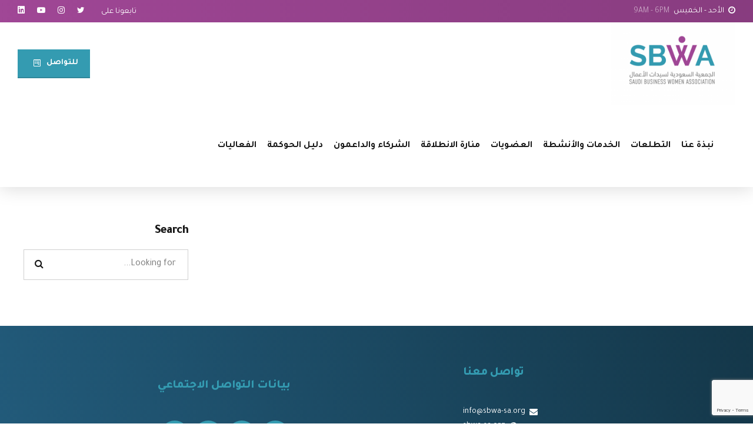

--- FILE ---
content_type: text/html; charset=utf-8
request_url: https://www.google.com/recaptcha/api2/anchor?ar=1&k=6LdAFYMaAAAAAFMvpNRiNYtr4IdzJhjon9yp1N9W&co=aHR0cHM6Ly9zYndhLXNhLm9yZzo0NDM.&hl=en&v=PoyoqOPhxBO7pBk68S4YbpHZ&size=invisible&anchor-ms=20000&execute-ms=30000&cb=hwbsljiqyzmm
body_size: 48625
content:
<!DOCTYPE HTML><html dir="ltr" lang="en"><head><meta http-equiv="Content-Type" content="text/html; charset=UTF-8">
<meta http-equiv="X-UA-Compatible" content="IE=edge">
<title>reCAPTCHA</title>
<style type="text/css">
/* cyrillic-ext */
@font-face {
  font-family: 'Roboto';
  font-style: normal;
  font-weight: 400;
  font-stretch: 100%;
  src: url(//fonts.gstatic.com/s/roboto/v48/KFO7CnqEu92Fr1ME7kSn66aGLdTylUAMa3GUBHMdazTgWw.woff2) format('woff2');
  unicode-range: U+0460-052F, U+1C80-1C8A, U+20B4, U+2DE0-2DFF, U+A640-A69F, U+FE2E-FE2F;
}
/* cyrillic */
@font-face {
  font-family: 'Roboto';
  font-style: normal;
  font-weight: 400;
  font-stretch: 100%;
  src: url(//fonts.gstatic.com/s/roboto/v48/KFO7CnqEu92Fr1ME7kSn66aGLdTylUAMa3iUBHMdazTgWw.woff2) format('woff2');
  unicode-range: U+0301, U+0400-045F, U+0490-0491, U+04B0-04B1, U+2116;
}
/* greek-ext */
@font-face {
  font-family: 'Roboto';
  font-style: normal;
  font-weight: 400;
  font-stretch: 100%;
  src: url(//fonts.gstatic.com/s/roboto/v48/KFO7CnqEu92Fr1ME7kSn66aGLdTylUAMa3CUBHMdazTgWw.woff2) format('woff2');
  unicode-range: U+1F00-1FFF;
}
/* greek */
@font-face {
  font-family: 'Roboto';
  font-style: normal;
  font-weight: 400;
  font-stretch: 100%;
  src: url(//fonts.gstatic.com/s/roboto/v48/KFO7CnqEu92Fr1ME7kSn66aGLdTylUAMa3-UBHMdazTgWw.woff2) format('woff2');
  unicode-range: U+0370-0377, U+037A-037F, U+0384-038A, U+038C, U+038E-03A1, U+03A3-03FF;
}
/* math */
@font-face {
  font-family: 'Roboto';
  font-style: normal;
  font-weight: 400;
  font-stretch: 100%;
  src: url(//fonts.gstatic.com/s/roboto/v48/KFO7CnqEu92Fr1ME7kSn66aGLdTylUAMawCUBHMdazTgWw.woff2) format('woff2');
  unicode-range: U+0302-0303, U+0305, U+0307-0308, U+0310, U+0312, U+0315, U+031A, U+0326-0327, U+032C, U+032F-0330, U+0332-0333, U+0338, U+033A, U+0346, U+034D, U+0391-03A1, U+03A3-03A9, U+03B1-03C9, U+03D1, U+03D5-03D6, U+03F0-03F1, U+03F4-03F5, U+2016-2017, U+2034-2038, U+203C, U+2040, U+2043, U+2047, U+2050, U+2057, U+205F, U+2070-2071, U+2074-208E, U+2090-209C, U+20D0-20DC, U+20E1, U+20E5-20EF, U+2100-2112, U+2114-2115, U+2117-2121, U+2123-214F, U+2190, U+2192, U+2194-21AE, U+21B0-21E5, U+21F1-21F2, U+21F4-2211, U+2213-2214, U+2216-22FF, U+2308-230B, U+2310, U+2319, U+231C-2321, U+2336-237A, U+237C, U+2395, U+239B-23B7, U+23D0, U+23DC-23E1, U+2474-2475, U+25AF, U+25B3, U+25B7, U+25BD, U+25C1, U+25CA, U+25CC, U+25FB, U+266D-266F, U+27C0-27FF, U+2900-2AFF, U+2B0E-2B11, U+2B30-2B4C, U+2BFE, U+3030, U+FF5B, U+FF5D, U+1D400-1D7FF, U+1EE00-1EEFF;
}
/* symbols */
@font-face {
  font-family: 'Roboto';
  font-style: normal;
  font-weight: 400;
  font-stretch: 100%;
  src: url(//fonts.gstatic.com/s/roboto/v48/KFO7CnqEu92Fr1ME7kSn66aGLdTylUAMaxKUBHMdazTgWw.woff2) format('woff2');
  unicode-range: U+0001-000C, U+000E-001F, U+007F-009F, U+20DD-20E0, U+20E2-20E4, U+2150-218F, U+2190, U+2192, U+2194-2199, U+21AF, U+21E6-21F0, U+21F3, U+2218-2219, U+2299, U+22C4-22C6, U+2300-243F, U+2440-244A, U+2460-24FF, U+25A0-27BF, U+2800-28FF, U+2921-2922, U+2981, U+29BF, U+29EB, U+2B00-2BFF, U+4DC0-4DFF, U+FFF9-FFFB, U+10140-1018E, U+10190-1019C, U+101A0, U+101D0-101FD, U+102E0-102FB, U+10E60-10E7E, U+1D2C0-1D2D3, U+1D2E0-1D37F, U+1F000-1F0FF, U+1F100-1F1AD, U+1F1E6-1F1FF, U+1F30D-1F30F, U+1F315, U+1F31C, U+1F31E, U+1F320-1F32C, U+1F336, U+1F378, U+1F37D, U+1F382, U+1F393-1F39F, U+1F3A7-1F3A8, U+1F3AC-1F3AF, U+1F3C2, U+1F3C4-1F3C6, U+1F3CA-1F3CE, U+1F3D4-1F3E0, U+1F3ED, U+1F3F1-1F3F3, U+1F3F5-1F3F7, U+1F408, U+1F415, U+1F41F, U+1F426, U+1F43F, U+1F441-1F442, U+1F444, U+1F446-1F449, U+1F44C-1F44E, U+1F453, U+1F46A, U+1F47D, U+1F4A3, U+1F4B0, U+1F4B3, U+1F4B9, U+1F4BB, U+1F4BF, U+1F4C8-1F4CB, U+1F4D6, U+1F4DA, U+1F4DF, U+1F4E3-1F4E6, U+1F4EA-1F4ED, U+1F4F7, U+1F4F9-1F4FB, U+1F4FD-1F4FE, U+1F503, U+1F507-1F50B, U+1F50D, U+1F512-1F513, U+1F53E-1F54A, U+1F54F-1F5FA, U+1F610, U+1F650-1F67F, U+1F687, U+1F68D, U+1F691, U+1F694, U+1F698, U+1F6AD, U+1F6B2, U+1F6B9-1F6BA, U+1F6BC, U+1F6C6-1F6CF, U+1F6D3-1F6D7, U+1F6E0-1F6EA, U+1F6F0-1F6F3, U+1F6F7-1F6FC, U+1F700-1F7FF, U+1F800-1F80B, U+1F810-1F847, U+1F850-1F859, U+1F860-1F887, U+1F890-1F8AD, U+1F8B0-1F8BB, U+1F8C0-1F8C1, U+1F900-1F90B, U+1F93B, U+1F946, U+1F984, U+1F996, U+1F9E9, U+1FA00-1FA6F, U+1FA70-1FA7C, U+1FA80-1FA89, U+1FA8F-1FAC6, U+1FACE-1FADC, U+1FADF-1FAE9, U+1FAF0-1FAF8, U+1FB00-1FBFF;
}
/* vietnamese */
@font-face {
  font-family: 'Roboto';
  font-style: normal;
  font-weight: 400;
  font-stretch: 100%;
  src: url(//fonts.gstatic.com/s/roboto/v48/KFO7CnqEu92Fr1ME7kSn66aGLdTylUAMa3OUBHMdazTgWw.woff2) format('woff2');
  unicode-range: U+0102-0103, U+0110-0111, U+0128-0129, U+0168-0169, U+01A0-01A1, U+01AF-01B0, U+0300-0301, U+0303-0304, U+0308-0309, U+0323, U+0329, U+1EA0-1EF9, U+20AB;
}
/* latin-ext */
@font-face {
  font-family: 'Roboto';
  font-style: normal;
  font-weight: 400;
  font-stretch: 100%;
  src: url(//fonts.gstatic.com/s/roboto/v48/KFO7CnqEu92Fr1ME7kSn66aGLdTylUAMa3KUBHMdazTgWw.woff2) format('woff2');
  unicode-range: U+0100-02BA, U+02BD-02C5, U+02C7-02CC, U+02CE-02D7, U+02DD-02FF, U+0304, U+0308, U+0329, U+1D00-1DBF, U+1E00-1E9F, U+1EF2-1EFF, U+2020, U+20A0-20AB, U+20AD-20C0, U+2113, U+2C60-2C7F, U+A720-A7FF;
}
/* latin */
@font-face {
  font-family: 'Roboto';
  font-style: normal;
  font-weight: 400;
  font-stretch: 100%;
  src: url(//fonts.gstatic.com/s/roboto/v48/KFO7CnqEu92Fr1ME7kSn66aGLdTylUAMa3yUBHMdazQ.woff2) format('woff2');
  unicode-range: U+0000-00FF, U+0131, U+0152-0153, U+02BB-02BC, U+02C6, U+02DA, U+02DC, U+0304, U+0308, U+0329, U+2000-206F, U+20AC, U+2122, U+2191, U+2193, U+2212, U+2215, U+FEFF, U+FFFD;
}
/* cyrillic-ext */
@font-face {
  font-family: 'Roboto';
  font-style: normal;
  font-weight: 500;
  font-stretch: 100%;
  src: url(//fonts.gstatic.com/s/roboto/v48/KFO7CnqEu92Fr1ME7kSn66aGLdTylUAMa3GUBHMdazTgWw.woff2) format('woff2');
  unicode-range: U+0460-052F, U+1C80-1C8A, U+20B4, U+2DE0-2DFF, U+A640-A69F, U+FE2E-FE2F;
}
/* cyrillic */
@font-face {
  font-family: 'Roboto';
  font-style: normal;
  font-weight: 500;
  font-stretch: 100%;
  src: url(//fonts.gstatic.com/s/roboto/v48/KFO7CnqEu92Fr1ME7kSn66aGLdTylUAMa3iUBHMdazTgWw.woff2) format('woff2');
  unicode-range: U+0301, U+0400-045F, U+0490-0491, U+04B0-04B1, U+2116;
}
/* greek-ext */
@font-face {
  font-family: 'Roboto';
  font-style: normal;
  font-weight: 500;
  font-stretch: 100%;
  src: url(//fonts.gstatic.com/s/roboto/v48/KFO7CnqEu92Fr1ME7kSn66aGLdTylUAMa3CUBHMdazTgWw.woff2) format('woff2');
  unicode-range: U+1F00-1FFF;
}
/* greek */
@font-face {
  font-family: 'Roboto';
  font-style: normal;
  font-weight: 500;
  font-stretch: 100%;
  src: url(//fonts.gstatic.com/s/roboto/v48/KFO7CnqEu92Fr1ME7kSn66aGLdTylUAMa3-UBHMdazTgWw.woff2) format('woff2');
  unicode-range: U+0370-0377, U+037A-037F, U+0384-038A, U+038C, U+038E-03A1, U+03A3-03FF;
}
/* math */
@font-face {
  font-family: 'Roboto';
  font-style: normal;
  font-weight: 500;
  font-stretch: 100%;
  src: url(//fonts.gstatic.com/s/roboto/v48/KFO7CnqEu92Fr1ME7kSn66aGLdTylUAMawCUBHMdazTgWw.woff2) format('woff2');
  unicode-range: U+0302-0303, U+0305, U+0307-0308, U+0310, U+0312, U+0315, U+031A, U+0326-0327, U+032C, U+032F-0330, U+0332-0333, U+0338, U+033A, U+0346, U+034D, U+0391-03A1, U+03A3-03A9, U+03B1-03C9, U+03D1, U+03D5-03D6, U+03F0-03F1, U+03F4-03F5, U+2016-2017, U+2034-2038, U+203C, U+2040, U+2043, U+2047, U+2050, U+2057, U+205F, U+2070-2071, U+2074-208E, U+2090-209C, U+20D0-20DC, U+20E1, U+20E5-20EF, U+2100-2112, U+2114-2115, U+2117-2121, U+2123-214F, U+2190, U+2192, U+2194-21AE, U+21B0-21E5, U+21F1-21F2, U+21F4-2211, U+2213-2214, U+2216-22FF, U+2308-230B, U+2310, U+2319, U+231C-2321, U+2336-237A, U+237C, U+2395, U+239B-23B7, U+23D0, U+23DC-23E1, U+2474-2475, U+25AF, U+25B3, U+25B7, U+25BD, U+25C1, U+25CA, U+25CC, U+25FB, U+266D-266F, U+27C0-27FF, U+2900-2AFF, U+2B0E-2B11, U+2B30-2B4C, U+2BFE, U+3030, U+FF5B, U+FF5D, U+1D400-1D7FF, U+1EE00-1EEFF;
}
/* symbols */
@font-face {
  font-family: 'Roboto';
  font-style: normal;
  font-weight: 500;
  font-stretch: 100%;
  src: url(//fonts.gstatic.com/s/roboto/v48/KFO7CnqEu92Fr1ME7kSn66aGLdTylUAMaxKUBHMdazTgWw.woff2) format('woff2');
  unicode-range: U+0001-000C, U+000E-001F, U+007F-009F, U+20DD-20E0, U+20E2-20E4, U+2150-218F, U+2190, U+2192, U+2194-2199, U+21AF, U+21E6-21F0, U+21F3, U+2218-2219, U+2299, U+22C4-22C6, U+2300-243F, U+2440-244A, U+2460-24FF, U+25A0-27BF, U+2800-28FF, U+2921-2922, U+2981, U+29BF, U+29EB, U+2B00-2BFF, U+4DC0-4DFF, U+FFF9-FFFB, U+10140-1018E, U+10190-1019C, U+101A0, U+101D0-101FD, U+102E0-102FB, U+10E60-10E7E, U+1D2C0-1D2D3, U+1D2E0-1D37F, U+1F000-1F0FF, U+1F100-1F1AD, U+1F1E6-1F1FF, U+1F30D-1F30F, U+1F315, U+1F31C, U+1F31E, U+1F320-1F32C, U+1F336, U+1F378, U+1F37D, U+1F382, U+1F393-1F39F, U+1F3A7-1F3A8, U+1F3AC-1F3AF, U+1F3C2, U+1F3C4-1F3C6, U+1F3CA-1F3CE, U+1F3D4-1F3E0, U+1F3ED, U+1F3F1-1F3F3, U+1F3F5-1F3F7, U+1F408, U+1F415, U+1F41F, U+1F426, U+1F43F, U+1F441-1F442, U+1F444, U+1F446-1F449, U+1F44C-1F44E, U+1F453, U+1F46A, U+1F47D, U+1F4A3, U+1F4B0, U+1F4B3, U+1F4B9, U+1F4BB, U+1F4BF, U+1F4C8-1F4CB, U+1F4D6, U+1F4DA, U+1F4DF, U+1F4E3-1F4E6, U+1F4EA-1F4ED, U+1F4F7, U+1F4F9-1F4FB, U+1F4FD-1F4FE, U+1F503, U+1F507-1F50B, U+1F50D, U+1F512-1F513, U+1F53E-1F54A, U+1F54F-1F5FA, U+1F610, U+1F650-1F67F, U+1F687, U+1F68D, U+1F691, U+1F694, U+1F698, U+1F6AD, U+1F6B2, U+1F6B9-1F6BA, U+1F6BC, U+1F6C6-1F6CF, U+1F6D3-1F6D7, U+1F6E0-1F6EA, U+1F6F0-1F6F3, U+1F6F7-1F6FC, U+1F700-1F7FF, U+1F800-1F80B, U+1F810-1F847, U+1F850-1F859, U+1F860-1F887, U+1F890-1F8AD, U+1F8B0-1F8BB, U+1F8C0-1F8C1, U+1F900-1F90B, U+1F93B, U+1F946, U+1F984, U+1F996, U+1F9E9, U+1FA00-1FA6F, U+1FA70-1FA7C, U+1FA80-1FA89, U+1FA8F-1FAC6, U+1FACE-1FADC, U+1FADF-1FAE9, U+1FAF0-1FAF8, U+1FB00-1FBFF;
}
/* vietnamese */
@font-face {
  font-family: 'Roboto';
  font-style: normal;
  font-weight: 500;
  font-stretch: 100%;
  src: url(//fonts.gstatic.com/s/roboto/v48/KFO7CnqEu92Fr1ME7kSn66aGLdTylUAMa3OUBHMdazTgWw.woff2) format('woff2');
  unicode-range: U+0102-0103, U+0110-0111, U+0128-0129, U+0168-0169, U+01A0-01A1, U+01AF-01B0, U+0300-0301, U+0303-0304, U+0308-0309, U+0323, U+0329, U+1EA0-1EF9, U+20AB;
}
/* latin-ext */
@font-face {
  font-family: 'Roboto';
  font-style: normal;
  font-weight: 500;
  font-stretch: 100%;
  src: url(//fonts.gstatic.com/s/roboto/v48/KFO7CnqEu92Fr1ME7kSn66aGLdTylUAMa3KUBHMdazTgWw.woff2) format('woff2');
  unicode-range: U+0100-02BA, U+02BD-02C5, U+02C7-02CC, U+02CE-02D7, U+02DD-02FF, U+0304, U+0308, U+0329, U+1D00-1DBF, U+1E00-1E9F, U+1EF2-1EFF, U+2020, U+20A0-20AB, U+20AD-20C0, U+2113, U+2C60-2C7F, U+A720-A7FF;
}
/* latin */
@font-face {
  font-family: 'Roboto';
  font-style: normal;
  font-weight: 500;
  font-stretch: 100%;
  src: url(//fonts.gstatic.com/s/roboto/v48/KFO7CnqEu92Fr1ME7kSn66aGLdTylUAMa3yUBHMdazQ.woff2) format('woff2');
  unicode-range: U+0000-00FF, U+0131, U+0152-0153, U+02BB-02BC, U+02C6, U+02DA, U+02DC, U+0304, U+0308, U+0329, U+2000-206F, U+20AC, U+2122, U+2191, U+2193, U+2212, U+2215, U+FEFF, U+FFFD;
}
/* cyrillic-ext */
@font-face {
  font-family: 'Roboto';
  font-style: normal;
  font-weight: 900;
  font-stretch: 100%;
  src: url(//fonts.gstatic.com/s/roboto/v48/KFO7CnqEu92Fr1ME7kSn66aGLdTylUAMa3GUBHMdazTgWw.woff2) format('woff2');
  unicode-range: U+0460-052F, U+1C80-1C8A, U+20B4, U+2DE0-2DFF, U+A640-A69F, U+FE2E-FE2F;
}
/* cyrillic */
@font-face {
  font-family: 'Roboto';
  font-style: normal;
  font-weight: 900;
  font-stretch: 100%;
  src: url(//fonts.gstatic.com/s/roboto/v48/KFO7CnqEu92Fr1ME7kSn66aGLdTylUAMa3iUBHMdazTgWw.woff2) format('woff2');
  unicode-range: U+0301, U+0400-045F, U+0490-0491, U+04B0-04B1, U+2116;
}
/* greek-ext */
@font-face {
  font-family: 'Roboto';
  font-style: normal;
  font-weight: 900;
  font-stretch: 100%;
  src: url(//fonts.gstatic.com/s/roboto/v48/KFO7CnqEu92Fr1ME7kSn66aGLdTylUAMa3CUBHMdazTgWw.woff2) format('woff2');
  unicode-range: U+1F00-1FFF;
}
/* greek */
@font-face {
  font-family: 'Roboto';
  font-style: normal;
  font-weight: 900;
  font-stretch: 100%;
  src: url(//fonts.gstatic.com/s/roboto/v48/KFO7CnqEu92Fr1ME7kSn66aGLdTylUAMa3-UBHMdazTgWw.woff2) format('woff2');
  unicode-range: U+0370-0377, U+037A-037F, U+0384-038A, U+038C, U+038E-03A1, U+03A3-03FF;
}
/* math */
@font-face {
  font-family: 'Roboto';
  font-style: normal;
  font-weight: 900;
  font-stretch: 100%;
  src: url(//fonts.gstatic.com/s/roboto/v48/KFO7CnqEu92Fr1ME7kSn66aGLdTylUAMawCUBHMdazTgWw.woff2) format('woff2');
  unicode-range: U+0302-0303, U+0305, U+0307-0308, U+0310, U+0312, U+0315, U+031A, U+0326-0327, U+032C, U+032F-0330, U+0332-0333, U+0338, U+033A, U+0346, U+034D, U+0391-03A1, U+03A3-03A9, U+03B1-03C9, U+03D1, U+03D5-03D6, U+03F0-03F1, U+03F4-03F5, U+2016-2017, U+2034-2038, U+203C, U+2040, U+2043, U+2047, U+2050, U+2057, U+205F, U+2070-2071, U+2074-208E, U+2090-209C, U+20D0-20DC, U+20E1, U+20E5-20EF, U+2100-2112, U+2114-2115, U+2117-2121, U+2123-214F, U+2190, U+2192, U+2194-21AE, U+21B0-21E5, U+21F1-21F2, U+21F4-2211, U+2213-2214, U+2216-22FF, U+2308-230B, U+2310, U+2319, U+231C-2321, U+2336-237A, U+237C, U+2395, U+239B-23B7, U+23D0, U+23DC-23E1, U+2474-2475, U+25AF, U+25B3, U+25B7, U+25BD, U+25C1, U+25CA, U+25CC, U+25FB, U+266D-266F, U+27C0-27FF, U+2900-2AFF, U+2B0E-2B11, U+2B30-2B4C, U+2BFE, U+3030, U+FF5B, U+FF5D, U+1D400-1D7FF, U+1EE00-1EEFF;
}
/* symbols */
@font-face {
  font-family: 'Roboto';
  font-style: normal;
  font-weight: 900;
  font-stretch: 100%;
  src: url(//fonts.gstatic.com/s/roboto/v48/KFO7CnqEu92Fr1ME7kSn66aGLdTylUAMaxKUBHMdazTgWw.woff2) format('woff2');
  unicode-range: U+0001-000C, U+000E-001F, U+007F-009F, U+20DD-20E0, U+20E2-20E4, U+2150-218F, U+2190, U+2192, U+2194-2199, U+21AF, U+21E6-21F0, U+21F3, U+2218-2219, U+2299, U+22C4-22C6, U+2300-243F, U+2440-244A, U+2460-24FF, U+25A0-27BF, U+2800-28FF, U+2921-2922, U+2981, U+29BF, U+29EB, U+2B00-2BFF, U+4DC0-4DFF, U+FFF9-FFFB, U+10140-1018E, U+10190-1019C, U+101A0, U+101D0-101FD, U+102E0-102FB, U+10E60-10E7E, U+1D2C0-1D2D3, U+1D2E0-1D37F, U+1F000-1F0FF, U+1F100-1F1AD, U+1F1E6-1F1FF, U+1F30D-1F30F, U+1F315, U+1F31C, U+1F31E, U+1F320-1F32C, U+1F336, U+1F378, U+1F37D, U+1F382, U+1F393-1F39F, U+1F3A7-1F3A8, U+1F3AC-1F3AF, U+1F3C2, U+1F3C4-1F3C6, U+1F3CA-1F3CE, U+1F3D4-1F3E0, U+1F3ED, U+1F3F1-1F3F3, U+1F3F5-1F3F7, U+1F408, U+1F415, U+1F41F, U+1F426, U+1F43F, U+1F441-1F442, U+1F444, U+1F446-1F449, U+1F44C-1F44E, U+1F453, U+1F46A, U+1F47D, U+1F4A3, U+1F4B0, U+1F4B3, U+1F4B9, U+1F4BB, U+1F4BF, U+1F4C8-1F4CB, U+1F4D6, U+1F4DA, U+1F4DF, U+1F4E3-1F4E6, U+1F4EA-1F4ED, U+1F4F7, U+1F4F9-1F4FB, U+1F4FD-1F4FE, U+1F503, U+1F507-1F50B, U+1F50D, U+1F512-1F513, U+1F53E-1F54A, U+1F54F-1F5FA, U+1F610, U+1F650-1F67F, U+1F687, U+1F68D, U+1F691, U+1F694, U+1F698, U+1F6AD, U+1F6B2, U+1F6B9-1F6BA, U+1F6BC, U+1F6C6-1F6CF, U+1F6D3-1F6D7, U+1F6E0-1F6EA, U+1F6F0-1F6F3, U+1F6F7-1F6FC, U+1F700-1F7FF, U+1F800-1F80B, U+1F810-1F847, U+1F850-1F859, U+1F860-1F887, U+1F890-1F8AD, U+1F8B0-1F8BB, U+1F8C0-1F8C1, U+1F900-1F90B, U+1F93B, U+1F946, U+1F984, U+1F996, U+1F9E9, U+1FA00-1FA6F, U+1FA70-1FA7C, U+1FA80-1FA89, U+1FA8F-1FAC6, U+1FACE-1FADC, U+1FADF-1FAE9, U+1FAF0-1FAF8, U+1FB00-1FBFF;
}
/* vietnamese */
@font-face {
  font-family: 'Roboto';
  font-style: normal;
  font-weight: 900;
  font-stretch: 100%;
  src: url(//fonts.gstatic.com/s/roboto/v48/KFO7CnqEu92Fr1ME7kSn66aGLdTylUAMa3OUBHMdazTgWw.woff2) format('woff2');
  unicode-range: U+0102-0103, U+0110-0111, U+0128-0129, U+0168-0169, U+01A0-01A1, U+01AF-01B0, U+0300-0301, U+0303-0304, U+0308-0309, U+0323, U+0329, U+1EA0-1EF9, U+20AB;
}
/* latin-ext */
@font-face {
  font-family: 'Roboto';
  font-style: normal;
  font-weight: 900;
  font-stretch: 100%;
  src: url(//fonts.gstatic.com/s/roboto/v48/KFO7CnqEu92Fr1ME7kSn66aGLdTylUAMa3KUBHMdazTgWw.woff2) format('woff2');
  unicode-range: U+0100-02BA, U+02BD-02C5, U+02C7-02CC, U+02CE-02D7, U+02DD-02FF, U+0304, U+0308, U+0329, U+1D00-1DBF, U+1E00-1E9F, U+1EF2-1EFF, U+2020, U+20A0-20AB, U+20AD-20C0, U+2113, U+2C60-2C7F, U+A720-A7FF;
}
/* latin */
@font-face {
  font-family: 'Roboto';
  font-style: normal;
  font-weight: 900;
  font-stretch: 100%;
  src: url(//fonts.gstatic.com/s/roboto/v48/KFO7CnqEu92Fr1ME7kSn66aGLdTylUAMa3yUBHMdazQ.woff2) format('woff2');
  unicode-range: U+0000-00FF, U+0131, U+0152-0153, U+02BB-02BC, U+02C6, U+02DA, U+02DC, U+0304, U+0308, U+0329, U+2000-206F, U+20AC, U+2122, U+2191, U+2193, U+2212, U+2215, U+FEFF, U+FFFD;
}

</style>
<link rel="stylesheet" type="text/css" href="https://www.gstatic.com/recaptcha/releases/PoyoqOPhxBO7pBk68S4YbpHZ/styles__ltr.css">
<script nonce="r9VTQJ4_UjNQVAU_G76CQA" type="text/javascript">window['__recaptcha_api'] = 'https://www.google.com/recaptcha/api2/';</script>
<script type="text/javascript" src="https://www.gstatic.com/recaptcha/releases/PoyoqOPhxBO7pBk68S4YbpHZ/recaptcha__en.js" nonce="r9VTQJ4_UjNQVAU_G76CQA">
      
    </script></head>
<body><div id="rc-anchor-alert" class="rc-anchor-alert"></div>
<input type="hidden" id="recaptcha-token" value="[base64]">
<script type="text/javascript" nonce="r9VTQJ4_UjNQVAU_G76CQA">
      recaptcha.anchor.Main.init("[\x22ainput\x22,[\x22bgdata\x22,\x22\x22,\[base64]/[base64]/[base64]/ZyhXLGgpOnEoW04sMjEsbF0sVywwKSxoKSxmYWxzZSxmYWxzZSl9Y2F0Y2goayl7RygzNTgsVyk/[base64]/[base64]/[base64]/[base64]/[base64]/[base64]/[base64]/bmV3IEJbT10oRFswXSk6dz09Mj9uZXcgQltPXShEWzBdLERbMV0pOnc9PTM/bmV3IEJbT10oRFswXSxEWzFdLERbMl0pOnc9PTQ/[base64]/[base64]/[base64]/[base64]/[base64]\\u003d\x22,\[base64]\x22,\x22w4zDr1PDm0LDo10fwppzwrgEw6hNwoHCryfCljPDgSllw6Uww58gw5HDjsKuwpTCg8OwJm3DvcO+dgwfw6B3wrJ7woJlw6sVOnhhw5HDgsOzw7PCjcKRwqBzakZNwqRDc3XCvsOmwqHClMKCwrwJw5wsH1hzGDd9QmZJw45/wr3CmcKSwq3CnBbDmsKLw6PDhXVEw4Byw4d/w7nDiCrDpcKgw7rCssOmw4jCoQ0YXcK6WMK/w6VJd8KcwrvDi8ODGsOxVMKTwoPCk2cpw7lCw6HDl8KMOMOxGEHCgcOFwp9/w6PDhMOww7rDgGYUw7/DvsOgw4IlwoLChl5Nwo5uD8OzwqTDk8KVARzDpcOgwq9mW8O/dMOHwofDi2fDrjg+wqnDqmZ0w4hTC8KIwqoKC8K+YMO/HUdKw752R8O3eMK3O8KER8KHdsK8XhNDwoJmwoTCjcO8wqvCncOMNMOUUcKsQ8KywqXDiSAIDcOlGcKoC8KmwrAYw6jDpXPClTNSwqFYcX/DsGJOVHHCvcKaw7QgwqYUAsOoa8K3w4PCjsKDNk7CkcOjasO/ZAMEBMOFUzxyO8O2w7YBw6TDhArDlxLDlR9jC08QZcK0woDDs8K0UmfDpMKiM8OzCcOxwprDiQgnUD5Awp/DpsOlwpFMw6fDkFDCvQXDvkESwpHCj3/Dlz/Cv1kKw4cUO3l6woTDmjvCm8OXw4LCthfDssOUAMOQNsKkw4MKRX8Pw6xvwqoybTjDpHnCtEHDjj/[base64]/CvcOvPwsFwoTDpcKjw7nCpcOaLzjCn8KDRkHCsCrDkn/[base64]/WD1CYTB9wpAewqAnw758wrTCuj7Co8KOw7gjwrJlR8OxKBzCvBF2wq/CpMOawq7CiAjCv2YCasK3dMOfFMOFRMOCI0/[base64]/CpMO/w6ZFwp/[base64]/[base64]/CvVJdcMOhwrwbLQ3DjsKRIcKYZcOocho4KX7ClcO2bjwjPMOsY8Omw79aFVHDg30QKjpTwotbw4djWcK5WsOpw7XDrgHCnVp5AirDpj7DgsK7AMKyUTkew4t6Uj7Cgmx/[base64]/w65VwpVqE8OUw7DDkMOTK8K2wrzCiAzDjMKvbsOpwrvCjsOYw67CjMK6w450wpx3woNfWXfClAjCgSkuQcOSD8KAfcK6wrrDuF9nwq1yP1DDkhxaw7NDUxTDgsOawobDu8KYw4/DvwVDw4/Ch8OjPsOvw7pYw5EROcKLw5hoMsKqwoLDvn/ClMKUw5LDgxQ1P8K0wrdPIwbCg8K4JHnDrsOeNXB3LATDiFjCsklxw4wFdcOZSsOPw6XCjMKnLFHDtsOtw5TDg8O4w7Mhw7FHRsOKwojChsK/w4bDmGzCn8KnPB5TbmzDgMOBw6w9IRQYwqDDpmNZW8KKw5ceHcKxHRbDoinCq3bCgX8eM23DucOKwq4XGMO2ORjCmsKUHl1Rw4HDuMKnwqXDnm3CmG1swph1bcK1OcKRVjVLwpHCnibDh8OBdEPDqXVGwqDDjMKkwoMqKMK/[base64]/CnsKBbsKWL0dGdkMtGsOOQ8K8wo5zw5fCsMKYwr/DoMKSw5XCm3ELAjomBgUaYydFw5fDksK3A8OHejPCoWfDoMOhwp3Dhh7Ds8KJwodWNDvDjVJnwqkPf8Ozw60Lw6hFM3XCq8OrSMKpw71UOCZCw5HDs8OaRlPCjMO+wqLDs17DnMOnJFUEwptww6skdcOiwpRTal/[base64]/DpMKKXRQuZMK8w7TDgW9Kw63DrF3DpcKSKn7DjwoSamE4w6fCkFXCiMKhw47Dmz1CwpMvw71PwoUEal/DtgHDicK4w6LDscOyWcKkajtgPwDCmcKxDxDCvHAvwoHDs3tmw4dqAEpBAwlow67CtcKSOgs7wrXCh35Fw7Iswp/ClcObVizDlcK2wobCjWnDsxRaw5LClMKsBMKfw4rCnMOUw5BawqFqLsObJcKYIsKPwqvCk8Krw5nDpXvCphbDnMOxVcKcw5LCtcKLTMOMwoM+ESTCskjDpi9Iw6rCoDd6w4nDosOVMsKPf8OJb3rDrzXCjMK+JMOZwossw5/Ci8Kow5XDsis3QMOuN3vChGjCuwfCn3DDtH0PwpExI8Kow6rDv8K6wolyRmzDpFt4CEjCl8ORfMKaSGtOw446W8OPXcO2wr7CgcOaIwvDqsKBwofDqiphwp3Dv8O7E8KSD8OlQybCqsO/RcOlXTInw7QWwrDCtcO7GsOAJ8OmwrDCoiXCnmcFw7vDvAvDtiJvw47CpxEFw7dVXT0sw4Mew6lxI1rDhznCg8Ktw6DCmH3CscK4F8OzGWpNGcKMMcOywpPDh1HCj8OaGcKCEzTDgMKZwr3DqMOqPB/DlcK5S8KbwpIfwrPDt8OAwovDvsOVQijCm3zCk8Kqw6oEwofCq8KfOTEILENjwp/CmGYaAgXCgGVJwpTDksK+w7dHGMOTw4F7wqlwwoAVZTTClcOtwpIlasKHwqMWTMKQwpY4wo/ChA5NF8KpwqXCgMO8w554wo3CvBPDlF9dEUsTA2nDmMKnwpNYXEBEwqnClMKpwrHCk23Dg8KlR0UUwp7Dp0kZNMKywo/Du8OlMcOSH8OHworDlwlREVXDgwHDocO5wr/Dkn3CsMOxJjfCvMKzw4tge1XCiXXDhyvDoCTCgy4kw7LDi2IGZX0lFcK6ZgI3YQrCqMKST0AAbcO7NsOAw7gJwrNLC8OYaGIlwqLClsKvNCPCqMK/[base64]/Dqk7CgT5QWcKMOjQzbl7Cl8O+BUDDucOmwr3DvhZ1IEfCssKVwr9qU8KmwoYjwqVyecO1cSwaLMOhwqt0XVhJwq8+Q8OqwrQww5JiHcO5cxTDlsOcwrsew4/[base64]/DrMK8w6ZgR8KeRMKPw7h8eTzCp2rClVILwqRHMz3CnsK5w6jCq000Hhoew7d7w7klwqU7AGjDnlrCowI2woV7w706w6h/w5HCtH7DrcKtw7nDn8KweDISw4/Dn0rDl8KfwqTCvRrCjFdseV1Rw5fDmU/DsFVGBsKvWMOtw4xpB8Obw6DDrcKqLsOAdk91NhkEScKKd8KywrR6O3PCvMO0wrs1AiMew5sJUArDkmbDlHAzw73DmcKeInXChThxbMOWPcONw7fDlxB9w69Iw5/CgTluDsOiwqHDncOPwrfDjsOnwqhZGsKewoc9wonDlgA8ewc6FsKiwprDrcOEwqfCl8OTcVsYYHFvG8KFwplpw7RNwrrDlMKEw5rCjWF6w58vwrrDscOdw63CoMOGJB8ZwqQSMzg4wrPDkzZTwoZawq/DlMKowrJjY20qTsOLw6FfwoQMFCpFfMKHw6gTWgomTxjDnnXDnQJYw4vCpkjCuMKyL2I3ZMOvwrnChifCty95EDDDrsKxwptSwoEJM8Kgw4fCjMObwr/DpMOdwqnCisKjIcOGwqPCkDzChMKrwpINcMKEDn9TwqTCsMOdw5TCoALDrG9yw6HDvxUxwqRHwqDCv8OAMgPCvMOnw5hZwqPCgjYfcwzCvFXDm8KVw4TCnsK9J8KUw7tfGsObw4/CnMOyXErDuVLCtmdtwpTDmhXCn8KhAGsfJ1zCrcOXR8KldADCtwbCncOEwp0lwqbClQ3DnHRVw5LDoWvCkDPDmcOResOKwovDkR1Ke03Dpk1CCMOnTsKXTEkPXm/[base64]/HMKow5YvTsONw7XDt8KqXRouw6xdUcOHwothw7krwq/DtzDDg3PCu8K/[base64]/CkzcLJQfCrHjCrsO+w55zw5PDrcO+w6nCvcOIwrBfHnccDsKyZiciw5fDgcOQbsOjecKPJMOsw4XCnQYZL8ObdcOlwotlw6XDuCvDjyLDi8K4w4nCpjdfJ8KjCEN6HSXDlMOowpcGw4fCtsKQI1nCixYlPcOww5Z/[base64]/CllxlGsKpwqfDgsO0YsKMKMOCwpUlJMKEwoNVXsO+w6DDrn/CkcKQMkfCsMKqbcO5P8OEwozDp8OJdjvDpsOrwpjCi8ODcsKywpjCucOCw4opwrMfCTM0w7ZHDHUOQz3DonzDm8OQP8OMYcOUw7M5AsOBMsK0w4VMwonCpMKgw7vDjRXDtsO6eMKUeBdiPAfDo8OkL8OSw6/DtcO0wo0yw5LDoRECKmfCtwgwbnQAZVcyw5YTFsO6wptGLxvCkj3DhMOCw5d9wrhsEMKlHmPDjSkHXsKwfB17wpDCi8O/dcKYc2Zaw6lUJG7DjcOnbADDlRJrwrDCqsKvw5Qlw5HDqMOHU8K9QA/DpC/CsMOUw7PCr05FwofCksOlwozDiSoEw7JNw6UFRMKwMcKCwq3Dkkl7w78dwrbCuikKworDscOaXwjDg8O+J8OdJzsUB3/Cly1CwpLDu8O5csO1w7jClcOeKiIHw4dfwoJLLcOjD8OzQhoUDcOnfEEzw6chBMOHw6jCs1JLc8KgWsKUMMK4w4FDwo4owpTCm8Oqw77DuXY/[base64]/DsQx2AjTDrsKWMcOkYsOZDcOBHkw2w5M/KCXDmS/DkcOiwqzDgMOdwr9RJ2jDsMO5dl3DkQ9jOFhKMMKmH8KUI8Kqw7XCqSTDusKdw53DoGoCC2B2wr/DqMKOCsOTe8Kxw7Q6wprCk8KpZcK4wqIZw5jDujIyHj5ww4nDuw8YTsONwr8pw4HDhcKjT2xPfcK1YhrDv2bDjMOTVcKMHB/DusOIwq7ClkTCqcKBQkQsw49kayHCt0EbwoBSLcK1wphCJsKmRifCuzwYwocPw4LDvkh+wqtrIMOfdFfCuwnCs1BiJU9hwqpuwoTCjHJywpxlw4tGXDbCssOUQcOowp3CvRMfISExCDPDusKIwqjDlsKbw69kT8O+dXd4wqvDlQJyw5/CssKVUybDksKMwqAmJFPChxB4w7YIwr/DhVwsc8KqQmBAwqkaUcKkw7IOwoNAc8OmXcOOw6pnIQHDil3Cl8K7dMK1ScK3b8KQw7fDl8O1wq56w5vCrmIzw5LCkQ7Cs08Qw40rf8OIGBvCpsK9wq3CssOLTcK7esKoEHscw6BMwo4pI8KSw4vDn1jCvz9ZLsK4GMKRwpDCsMKWwqjCrsOMwrfCkMK/KcOTLBB2MMKiIDTDrMKMw4dXfA0eEDHDrsKrw4fDgR1Qw64Hw4oOZRTCo8OGw77CpMKtwoZvN8K6wqjDrjHDm8KKHxYvw57DoygtBsOzw449w64kSsKnaVpTW2g/woQ+wq7Cij0hw5bCusKkFVnDrsKgw77DmcO0wprCt8Kmwpszwopew6PDrmlfwqXCm28dw7/DpMKFwqphwpjCuR87wqzDi2HCmMKBwrcLw4okSsO9DQtGwrvDhx/Cjk7DrEPDkV7Cq8KmIgQFwrIUw6DDmhDDj8OywogHw5ZIfcO4wrHDicOBwrHCsj8rwo3CsMOPEUQ1w5rCtwBwekptw7bCjVAZMmjCkSrCulDCgsOuwovDq3PDo1PDscKaAnkNwrzCv8K/[base64]/[base64]/DmBERwqpIwqw9w57CrTjDtE7DpsK5IsK3wrMKw7vCrcKZw6PDn3RPWMKwPMKnw4nCucO/FARrJHvDlXESwqDDqWZIw7bCvHvCpxN/w5A0T2DDhcOvwoYAw7HDq29JJcKBHMKvOsKlVyVgEMKnUsO6w4greiPDlGrCv8KHS29hGhtEwq4MP8KQw5RIw6zCrTRow4LDlAnDosOyw4fDjxPDlh7ClgkmwoLDvjIsX8OpIlrCgzvDscKfw7sGFClxw7ofI8OsacKdGEQuNALCh2rChcKDH8OHAcOWcl/CosKaRsOxR27ClDvCncK7D8O0wp7Dsh8gFB51wr7Ds8Klw6/DsMOVwoXClMKSWHhRw6zDmyPDvcOrw7AHc1DCm8OTdh9twpbDvMKZw4h5wqLClCp2wo4AwoE3b0XCkFsJw7LDpcKsEMO/w4FRCQZuPEfDosKcFVHCncO/BQlrwrvCt11Xw4vDn8OoUcO+w7fCkMOeQkwTLsOQwpw7BcOKa1EsBcOYwqjClcOcwrbCtcKALsOBwpICJ8KUwqnCuCzDtsOATGHDqAA/woEjwqXCtsObw79gX07CqMOqIlYtHiNSwrTDvGFVw4bCs8OeXMOuP1JNwpM6M8KswqrCp8OwwpvDusO/f1AjHTdDOFsuwrXDslNSX8O6wqYvwr99EsKxGMKcEMKpw77CrcK/D8OGw4TCn8Kiw61Nw4ITw7JsfMKuYSBNwoHDj8OUw7DCnMOFwobCo3zCm2jDksOlwoZCwojCs8KtTsKowqxPV8KZw5jChB0QLMKJwogJw7cuwrfDvMKBwqFMMsKfVcOlwprCkxrDj2/DuHplXBQiBnrDhMKSBsOyIU9mD2TCmgBECC0/w6JnflTCtA8TIybDsix2wr1GwopjC8O1YcOVw5LDpMO0RsKdw6ozCCMGZ8KNwr/DjcOiwrlmwpMhw5LDtcKJbsOMwqEofcKOwpkHw5fChMOSw4huGsKWBcODeMOqw75Aw7J1w79Bw4LCsQctw7fCicKBw7l1KcKyHnzCjMKWc3zCl2DDs8K+wq3DpG9yw67CvcO/EcO2O8OUw5Ekby0kw5XDnMOMw4UcRVHDpMK1wr/[base64]/OcO1FMO6AiUtwp3Dh0JNwrPCkgPDjMOow7MXacOhwrphZsK2dMOPw54Iw5rDhMKYUArClMKrwqLDlcO6wpjDo8KDeR8mw6I+eF/DrMOywpvCg8O2w4TCqsOwwo/Chw/Dq14PwpDDksKkEydzXgLCkhVfwpnCrsKMwqrDklPCrsKxw4JNw6XCj8Khw7BmZ8KAwqTCiDvDjBjDjFtdXivDtGUhTAAewpNTYMOwWCkkbivDk8Kbw5psw6RAworDggfDkm7Dt8KbwrTCv8KVwp8qSsOYEMO9b24oFsKkw4XDpSZuEUTDk8KYd2DCs8OJwoEww57Cjj/Cj2nCsH7Ci1TChcOwYsKQdMO/[base64]/DisORwrwjTDXCnMKKw5zCucKYBGnDq8O1wrfDtcKiBFPDiDIiw7hRGcKuwpfCgiNjw4cBRcKmX3YhZFlDworDhmwFEcOVTsKlJnIcaWMbLMOAwrPChMKBNcOVeiR0XGfCvixLdDPCncOAwonCo2bCq0/[base64]/wpDDlX19ZiDCscO9w5wIwp7DvyQZf8Kfw4Zrw6jDkMK6w7XCqHcyw7PCvcOiwpN2wrR8DcOqw6vDtcKBPcOWEsKDwqPCosKzw45mw5nDl8Ktw5F8d8KYVMOnJcOrw5/CrWbDjsO6BCPDvlHCmRY/wp3CiMKmL8OxwpIxwqxlIX4wwr8DT8Kyw4MVE0UCwrMXwpHDpmjCkMKTFE1Yw7PCryxkBcOuwqXDuMO4wqrCpVjDgMKcRmdFwonCjkxhIcKpwoxcw5vDoMKvwrx/[base64]/dWArwpDDjXdAXMOTdE7DkgvCtGcxecOiPyrCg8KSwpjChStPwo3DhxFXPMOBMUItQlfCu8KiwqNocjPDjsO9w6zCmsK9w7MAwoXDvMOXw4nDkmTCscKqw7PDhmnCrcK0w7bDpcONHUnCssOsGcOdwoYPSMK2BMOkE8KXD1wgwpsGeMK1O1XDh2PDoXzCjMOmeU/[base64]/[base64]/w4VpX2/[base64]/CgFkEw6M7w6Ekw53Do8OXVsKgXMO/wrbCmcK4wpjCi1E/w7DCoMKIBBsaMsOYezbDpmrCkD7CvsORVsKfw5TCnsO3F3PCusO5w6QtPsKNw4LDkl3ChMKbNW/CiXrCnBzCqTHDkcOOwqlxw6nCpBbCklQBwqgvw4BNN8KpXMOGw5ZYw7dswpXDlQjCrlwvwrvCpC/CkF/CigYNwp/[base64]/wqnCvlQgwqHCng5GY8Oyw73DicKDwr/DoixxJkrCocOkXS1xVsOnOGDCt3XCusOuWlHCqjIxPl3DtRzCs8OBwpjDs8OzLHTCvhgWwoLDmQ0BworCkMK/wrBBwoDDvDNcQT/Dv8Ozw4x1FMKdw7LDg1jCusKNY0vCpE8zw77CtcKzwph6w4UWGcOCEkcODcKUw6EAOcOBTsOdw7nCksOhwrXCoSFQP8OSSsKmZ0PCuX1Owoc5wrEFRsORwq/CghjDt216UMK0dsKiwr4lSUwDJAVuVcK+woHCtXrDjMKIwrvDnwwFHnApRwkgw6BWw57Dk1RWwovDvjXCkGDDj8O8LsOJP8KNwqZ4QyPDvsKuNlDDncOfwprDizXDi15GwqLCsnQ7wpTDu0fDnMOiw4gbwonDk8O8w6B8wrE2wqJ9w68/BMKOKsO9Z23Dt8KDbgUSIcO+wpUSwr3CkEfCgDVew5rCi8O9wpBmBcKYCXrDisOwNMKCSCTCrB7DlsOKSQZDVTrDg8O3R1XCkMO0wqrDgV3CpUTDpsKlwppWLQcsAMO/cXF4woQ9w7g9CcKZw7NGCXPDlcOnwozDh8KQU8KGwqIQeE/Cv2vCvsO/U8Oiw6zCgMO9wq3CvMK4wq7CumJyw4ojdnnCukFxfSvDvmPCvsOiw6rDjHQVwpBJw58ewrY4UMKXb8O+Ez/[base64]/DkcOfwpp/XsKgQ20vDMOTcsOIwqMVIm5qTcO4eS/DkF/[base64]/DpMOlcwjDhVptfxnDncKaPsO6wrkPLF8PZsOKKcKVwpE0WMK9w4LDgnABNy3Clz9/woYcw7bCjXzCrAdbw69zwqbCtVjCucK5GMOZwqbDjApmwonDnGh6ccKDem84w5Nqwocqw7QHw6xML8O2e8OhWMKRPsOna8KEwrbDlGvClA/CkcOZwonDvsKRWU/Doisow47CqMOVwrHDlcKlETRowodAwpHDoTp/X8OPw4DCrU8ywogCw7E2WMO6wojDrHkNVUVcNcKZIMOowogjHMO8Q1PDj8KIM8OSEMOQw6o9d8O9R8O2w5QUQEfDuXrCgj9gwpZ7HQ/CvMKhX8KDw5ksScKaCcK+aUfCn8O3ZsKxw6DCm8KlMGxgwpt1w7TDgWlaw6rCowNfwpbCncKYI35gDxYqasO7MEvCigBnfgxWQibDnwXClMOwA0U6w59MNsORJ8K0ccOzwpcrwpXCtUBXHA7Cogl1fzlEw54RcTfCuMO3KyfCkFRHwpUbMC4Tw6/Dp8OKw4zCsMOxw5RAw7rCuypmwpnDu8OWw6zCrMOfaxNzGMOuAw/[base64]/DgzCo8K+w67CmcOYwrIfQ8KlwoUeFwTCgRfCj0bChcOLQcKCF8OHelJKwqXDjD1FwozCtCVUVsOcwpAXPn8kwqrDucOIJ8KUAz8Ec3XDocOnw6x9wpvDsV7Cg0fCkCXDkkpLwo/[base64]/Dv8KJw4wkwq11JGoga8KRwrhnw5QFwr9QbsKvwr8AwotpCcOmL8K0w6k+wr7CiHvDkMKNw5fCrsKxIVAYKsO4U3PDrsKywoZjw6TCk8OHDMKlw53Cv8OOwqQ/ecKBw44HdjzDlhQnfMK9wpXDsMOrw5FrAFTDih7DusOidVHDhRVUSsKMIn/Cn8OJUMOdQMO+wqhAYcOXw7TCjsOrwrLDjAJAKDfDjwQqw7Fsw782Q8K7wrbDs8Kmw79hw4HCgTwlw6bCgsK4w7DDmmEIwoZ1woVJI8KJw6LCkwTCh3fCq8OPBsKUw6jCqcKPA8Omw6nCo8OKwp82w69DCVfDk8KhOB5cwrbCgcOHwrfDosKSwod0wp/CgsOewqABwrjChcORw73DoMKwWkpYUHDDisOhQMKsVnPDil4wbQTCiARqw4bCky7CisODwqUkwqNEf0dndsKuw5MsMnp0wrDDtjx4wojDo8O6eidqwrs3w4zDncOrKMOsw7fDukIew6PDsMOgC3/CqsKPw6rCpRpdK3Baw5xxEsK0cDjCpAzDoMK4asKqX8OjwqrDpTbCt8OkTMKswo/[base64]/CgzECRcKGw5vDgWRACMOcUWMnFsOvBgYCw7/CoMK/[base64]/CpsOgw7Bbf8KJPcOmJ8K7w6/DoMOdXDRjw7Qhw75dwrbCrEvCusKvQcOtw7nDuzQZwolNwolqwrV2wqzDqhjDg17CsXl3w4bCv8OjwqvDvHzCjcObw5HDiV/[base64]/w4fDngkSXz5bejxLbBxww5HDi0dKFsOAZMKzETUCZMKbw5/DpkdRKVzCpi9/[base64]/dsKGAG3DgMKewqkzwq/DkSJ/w6xdOFfCkUvCsgA4wqkZwrpTw4Z5SiHCjMKYw55hVwpnDk0gYQFyM8OZVTogw6UIw7vCh8O7wrViPlEHw7tDIz1Wwp7Dq8OzFEnCjkpfSsK9Si5HccOaw4/CmcOjwr1fIsKpXGcQF8KvecOHwoscUcKaSSfCk8OZwrvDj8O4GMO3Tw7DnsKpw73ChCDDvMKBw41aw4QVwrHDocKfw5tLAzEWHsKCw54jwrLCqiYJwpULQsOQw74AwqAPFsOvV8KDw7/Dk8KZcsKUwqEOw6TDiMO5PA9WHMK7M2zCv8OVwphpw6oTwos6worDhMKkcMKjw6/[base64]/CiFEcZMKjKsKwe8OIaMOPCsOeSTrDqcKnIMOVw7rDsMKgOsKPw5t0CF/Cll3DqSTCvMOqw7JJLEPCgBnCh1x8wrhew7JBw4tAaHdywqk1L8O3w5EAwrF6IQXCmsOnw7/DnsKgwqESfgrDtRIqK8K0RcOww4wowrTCtcOrEMOfw5bDsGPDsQ7ChxLCtVTDosKiBGXChzp4JmbCusODwqHDocKZwoPCg8KZwq7DqAFLRB1Tw5rCqikzT14CZ0BsQMKLwp/ClwJXwobDrwM0wpFjDsOOLcO1wonDpsOcHDHCvMKYF2ZHwo/DscOUAiUxw7onQ8O4wpfCrsOvwqElwopgwprCmsOKAsOEfz8QbMOFw6Mswr7CksO7VcOFwp/[base64]/DsMK7w67Djncaw61GIMKLw7jCt3F3wpnDosKZwod7wr/DgmjCq1jDuHTDh8OPwqrDjB/Dp8KQV8ORQAPDjsOqUMK0FWd7acKhdMOuw5TDkMK8esKDwqrDl8KNdMO2w5xWw5bDusKTw6tjN2DCt8O4w4p8VcODZVPDjsOWEwrCjCYye8OWFXnDuz4gHsOcPcO1ccKxdXAjGzQlw6LDj3YMwo0PDsOhw4vCtcOJw5Bcw5pLwqzClcO6BMOlw6xoSgLDhcOXBsO/wpEOw7Y3w4rDsMOEwpQPw5DDhcKHw6Fzw6fDqcK2wozCqMKYw65RBgLDlcOYLsOmwrrDnnR1wq/CiXhIw7Qdw7daLMK4w4I/w6tsw5/CuhNPwqrCscOZdlbCkxQQHx8Qw759HcKOZDIzw61Fw57DqMOpNcK2HMO/ezzDnsKvbRTCl8OtBUoARMOJw5jDiHnDvms8ZMKtdBrDiMKAeBVLQMO7w63CocOoH1U6w5nDpSHCgsKDwpfDkcKnw4ojwoPDpQA0w5YOwp9IwpwtbSvCrsKbwr8VwrF/[base64]/[base64]/DgFHDuDhBwpTDkcKHw4vCmR5WTsOvw4oKBTkrwq18w7MsOcOIw7N3wowMDEB/wopBf8Kew4fDr8OSw6YzCMOxw7rDkMOmwpgIPRvCgcKAZcKaSDHDrS0kwq7DtjXCsUwBw4/[base64]/w75Mwq/DjMKDfsO5w7kXw7fDlEXDq8K0woHCo8OZdcOYUsOXwpjDmcKuWMKKN8KwwojDkmPDv3fDsGNZPXXDpMODwp3Cji/DtMO9wp9dw7fCtXYaw7zDmAI4YsKVfH/Dq2bDsiPDshrCtcKgw58MaMKHRMOeMsKFM8OfwoXCpsKZw7hBw49dw65pU2/[base64]/[base64]/DrGFewrFEwqXCmcOOwoHCt3U1GMKUw7zDv8KZG8OQbsO8w6oMw6XCucOCQcKWa8OvbMOFVT7Ci0pow4LDpMOxwqXDrBDDnsObw59jUWvDolcsw6ddRATCtH3DjMKiB3NyU8KsJMKgwpDDg1g7wq/CrBTDgF/DjsKewr9xQXfCscOpdS5Zw7c/wqZuwqvCqMKCVB89wr/CncKtw6w+RWfDtMObw7vCt2Rjw7LDocKwCxpMXcODMsOsw4vDvh/DlcOewrHCucOEBMOcG8KkSsOowp/CsxrDvDNKwqbCiWtWZx1hwqY6S2wjwqbConbDqMK+L8KIbMOOUcOOwqXCu8KMT8OdwoTCqsO/SMOvw4zDnsKlZxTCnzTDr1vDqRVkWAQbwq/[base64]/[base64]/Dh8OTAcKcTmjDnMK6w6DDisO+KcOkwo4cFCAvwonDtcOqU3HDv8Oiw7zCr8OOwpoIE8KNeUgJO0wkSMOPKcKOV8O+BSDChUHCu8O6w4VJGgXClsO/wojDohIHCsOYwrkLwrFpw78Sw6TCoSQJUhvDpmfDrMOab8KjwoJqwqTDhMO1wp/CisOrU05QGSzDgWIyw47DrQ1iN8OeIsKuw7DDu8OJwrjDgMOCwog2YMOKwr/CvsKRfMOlw4MaRsKQw6bCs8OXWcKUFlHCjBzDl8KwwpJBY1oXeMKMw4XCsMKYwqlww4tXw7giwql4woYlw6BXBsKjKFkxwpvDnMOMwpbDvsK+RgMVwr3CsMOJw6dlfyrCqsOtwoAiUsKTUQd0DsKqJDpGw5RzL8OeCTR0X8KuwoceGcKlXR/CkygYw79TwrPDlMOZw7TConXClMKJb8Oiw6HCs8KYJQnDjMKtw5vCjgvCtCYVw4jDlBFdw6hIZzrCgsKowoHDnmvChGzCgMKyw5pBw4c2w7sHwoNEwqfDsQoYNsORcsOlw6rCnSVRw64iwrEffsK6wpHCmCjDhMKbXsOlIMKEwrXCjnvDiCYdwo/ClsOywogcwqtOwqzCqsOPTCDDg1d5HUrCqhnCqyLCkAtlDgDDq8K1Cg5iwqHDmljDvMO9XcKBCWhodsOKSMKUwpHCkC3CjMK4OMOfw7zCu8KlwpdZOHrClsKsw7N/w6vDn8O/O8KUcMKIwrnCisOowrUUNMOxR8K1DsOYw7Iyw5shXx1nBg/Ct8KmVGTDqMOow4x7wrXDh8OxUHnDpVdQwrLCqA4PaE8YNcKIecKZSFBCw6HDmCRMw67CoCVYPMKLXAvDlMO/wpsnwp9TwowIw7XCvsKpwpPDpVLCvBRmwrVUF8OAUUzDksOtLcOOSQ7DpCkjw6/CnUzCvMOkw6jCgk1FPirCkMK1w5xHcsKHwoVrwoXDvCDDsjMRw6I1w4shwojDgCZ9w7QgG8KMYS99SSnDuMK6ZiXCisKvwrBxwqVxw6rCjcOUw6UxVcO7w7EfPRnDh8Kww7QZwoYmbcOswr5GC8KDwpHCjG/DomHCrcOnwqN/YGsIw41iU8KUcGYPwr0ODcKhwqbCvmNpEcKbQ8OwXsKGDcO4Hi3DlnzDpcKwZcK/Jhtsw4JTLyDDqcOuw6sjScOGPMK4wozDrQLCpE/DiTVeTMK4HsKIwp/Djm7CmT4vJH3DhS07w6ZVw5Jiw6jCjlfDmsOGHGDDl8OSw7NdHsKoworDsWjCo8K1wrwnw492dcKLC8O5A8KES8K3MsO/UQzCllPCh8Odw4PCuCTCpxtlw5sVF0zDtMKjw5LDncOmcWnDjELDssKsw6TCnmlLesOvwpVLw4PDjgDDhcKKwr8fwoEaXVzDiU8KQDvDjMOfSMO5G8KKwpbCsgoqX8OKwq4vw7rCn30+WMO/wr1hwqjDgcKDwqgBwrkyZy4Rw4UzKQLCmsKJwrY5wrjDiQ8gwrg9TDZERF3Cp0FkwqPDm8KwNcKNHMOkDzTCqMKcwrTDnsOgw7IfwqQebn/CoybDgU5kwrHDtTguLWnDm2VPaQIYw6zDm8KVw5VXw4/DlsOcTsORRcKlHsKlZkZww5XCggvCikrCpybCslPDusKNKMOnAS0bLBJEEMKLwpAcwpc8AMKhwo/DuDEoPX9Vw43CsztWJxzCvSo9wp/CjQYhV8K5bcK7wpnDr2Rwwq92w6fCjcKswqXCgzcIwoBJw7Z6wrXDuAZ+w4kHIQI+wqwaPsOiw4rDj2U+w4s9KMOdwqDCmsOPwo/CvnpSQXsDLD7DnMKlbSjCqT14RMKheMOUwo9vw5XDvsOZX0NKbMKoRsOnZMOHw5gQwonDmsOoYMK3M8Ocw6ZcXn5Ew6o+wrVAfz8XME/[base64]/Clh3CtcKUM8OGwpMdSxMRw5RkIybCiANAfzlTBxFwJSgVwrxSwpZqw5M3GcKTIsOVWHnChx9SAgrCsMOHwovDlMOywrR6dMOXKkzCqGDDtE9Xwo9ZX8OvDBBvw7YlwpbDtMOjwqVSXGcHw7AIbm/DlcKAeTAyQ1VFYGZhVR50wqRowqrCrBIuw7QGwpwDwrU8wqVMw7kjw7w8w7fDnSLCozVwwq/DrGdDCDY2XHgFwrpiMhUeVXXDnMOmw6/[base64]/DnMKKw4XCszPDssKmBcOdw6rDjsOxw7rDhcKpw7TCnGonImEWWcOwSQLDpSvCtn0rRhoVQ8OGwp/DvsKfe8K8w5gBDcKHOsKnwr8xwqISe8KDw6Evwp/[base64]/CjsKVZDnDpsO/R8OYwpfCihJTFMKiwrAHBcOlw6FFQ8KvCcKbGUN/wq3DqcOWw6/[base64]/[base64]/CqMOMM1RMcC9aw78xbMOTwoXCpcOZw5g6AMOYY3cowrvDnC0dVsOowrXDhG17bThNwqzDn8KADcOrw5LCkxpjPcK6VFHDi3TCtEIYw4MuCMOQcsOYw6PCmTHDugoREsO9w7M6fsOYwrvDisKCwpw6IGMtw5PCi8OuS1NvSDnDlQ8CbMOfUsK/[base64]/CusOSMTDDhcOCUSDCoMO3AirCpsKfwonCsHjDljDCgsOvwoF9w4/Cn8OQKV/DnArCiyfCnMOswqDDkzLDlW0Uw4AbIsO9WcOvw5jDvDfDiDnDuSTDvgxtGnk1wrQUwqvCuhg8bsKzNsOFw6FdeCkqwp8BalbDsyvDp8O1w4TDiMKfwoAZwo5pw4xyLcO0wqQCw7PDusKHw7JYw77Ct8KdBcOidcOPXcOxCgl4wqojwr9RBcOzwr1/UlTDisKWPsKwQ1LDmcOxwq/DhgTCq8KHwqUYwog5w4EzwoPCoQMDDMKfLllmCMKSw6xUJEUdw5nCm0zCjwVUw6zDkX/DslPCm2xbw6MbwpvDs3wKeUvDuFbCssKtw5lww6RUPcKxw7PDqGDCu8O5w4VBw7DDp8O0wrPCrWTDqsO2w7RBEsK3ZHbCtsKUw7d1bT57w54GEMOTw4TClSHDicOOwoHDjSbCssOrKQzDoG3CuA/CiBp0HMKmZsK3ecKBUsKYw5NHTcKxV35gwp4NJsKAw5nDqE0CHUNeeUEnw4nDv8K0wqM7eMO2HksUayxHTMKzBXd6K3thEg13wqA0Q8O7w4svwqHCjcO/wolQQz5qFsKOwpt7woHDk8OGGsO8T8OZw6zChMKRA30YwpXCm8K3K8K8R8Knwr3ClMOuw5dpDVsiccO+eQhre3gPw7/[base64]/DlMKseADCoCPCnRvCuzvCg2rCvB0jwpLCisONc8Ouw5IZwoJNwojCgsK8SnMIc3BfwoXDrcKQw5AjwqTCv0TCvE8tJGrCm8KfQjTDu8KMCmDDlMKCTXvDvi3DusOkIA/Cri/[base64]/SmrCpMKvBD5casKiCMOQLHnDhFs6w74+LFbDgSskN1DDuMKFHcOaw57Cgk4Cw50kw7EowrzDgR9UwoPCocK6w7QiwpnDscKEw5ktesO6w5bDkCUROMKUDsOlWjsgw5BAER3DkMK/fsK/w5oTZ8KjenrDg2DDssKnwpPCscKgwrolKsKtDMK+wrTDi8OBw7tGwozCuxDCgcKiw7w3YhwQNzonw5TCicK9O8KdacKNNmjCiAfCosKJwqItwr8EA8OcVxYlw4nCh8KuBlRGbQXCpcKrCWXDu2xVfsOmNMOedA0Tw5nDrcOrw7PCuS8gacKjw5fDhMKMwrw/wo1Wwrx5wr/DhcKTf8OcCcKyw6RSwppvG8KLFzU2wpLCrGA7w7LCo284wovDlg3Crmkrwq3CpsO/w5tEZCbDucOLwoFbOcOCa8K1w44SZ8O5Mk4AaXPDo8KzWsOeOcOsAwNfdMOYHMKGZGRXKiHDhMOEw5h6ZsOpHWRSCDFsw77Ct8KwCVvCgHTDhTfDuXjDocKRwqNpHsOTw4/[base64]/DgMOIwpzCsMOzUgwBw4DCpsORwpTCimF9w4R9csKUw44GOcOzwqZSwrZ/[base64]/ClcKpf8OvBsOxw5kjU3PDpwjCgSh4P1BqMAEuJ0EFw7IRw5Msw7zCucKxAMKUw5rDnWNwAV0uWcKxUSLDp8Khw4DDvcK4a1/DkMOtMlbDlsKIJlrDuSBOwpjCky4lwqzDhmlZGgvCmMOfLm1aWgFKw4zDjxtEGycZwp9Na8O8wqoFTcK2woQAw7F4XsOGw5PDpHkHwqnDh2jCm8OlYWbDuMOnRcOLQMKtwqPDmsKLGEMKw4XDoFR2GMKCwp0JdwjDrBECw4p5PGJUw7XCg2hBwp/DgMODDcK0wqDCgHTDsHglw4XDsyxtLh1/EVPDpG1+TcO4eADCksOUwpZWRXR8wqMcwrMUEXbCucKnTiRVF2gvwrrCtsOtMw/[base64]/FsK8w6PDvFTDrkrCoMK3fsO3w5FIw5nDl0hFTk7DvQ7DpFFWC3RcwoXDiHrCm8OmMxvCm8KibcK1AsO/ZF/CqMO5wqHCrMK0UCTCsHzCr2lQw67DvsK+w7bCt8OiwodcUFvCn8KswpUuFcOyw5/[base64]/CtcKiwoovwpXCvnMoUHo4wrwtw5TDlwbCuR9EwrXCpw18FAHDmGUFw7fCh2/DmsK2WDpoQMOZw6/CosOgwqE7bcOZw5vCu27DoiPDqEdkw51lNAE/w6Jlw7MOw5YSScKpTWDDpcOndjfDuHPCvAzDlMKqagVuwqTCvMO0CzLDm8KPH8KgwpoG\x22],null,[\x22conf\x22,null,\x226LdAFYMaAAAAAFMvpNRiNYtr4IdzJhjon9yp1N9W\x22,0,null,null,null,0,[21,125,63,73,95,87,41,43,42,83,102,105,109,121],[1017145,304],0,null,null,null,null,0,null,0,null,700,1,null,0,\[base64]/76lBhmnigkZhAoZnOKMAhnM8xEZ\x22,0,0,null,null,1,null,0,1,null,null,null,0],\x22https://sbwa-sa.org:443\x22,null,[3,1,1],null,null,null,1,3600,[\x22https://www.google.com/intl/en/policies/privacy/\x22,\x22https://www.google.com/intl/en/policies/terms/\x22],\x22/5wHbu9vQ0e0r8qdIazAG4OgMYkSlk7zf/kegoFtGYk\\u003d\x22,1,0,null,1,1769261399306,0,0,[159,141,145,58],null,[186,69],\x22RC-PM1FW4C_Vn5tsw\x22,null,null,null,null,null,\x220dAFcWeA6SdjwEaj4wsiDSLmZC3FiQQ1MI9h4Ez7MWya-vdiP6N-AZpt2htBGokyk9_g91SjVAB7ed8k8o7_CBBXOwP9An0g0kdg\x22,1769344199377]");
    </script></body></html>